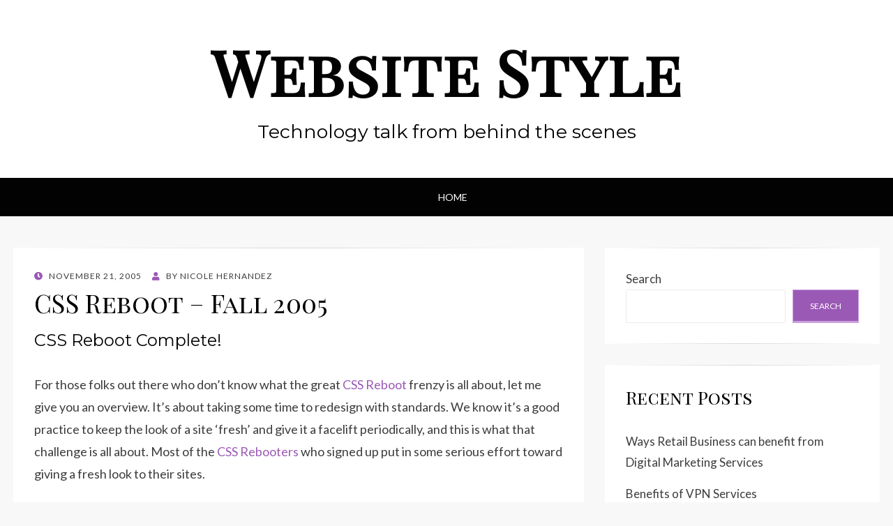

--- FILE ---
content_type: text/html; charset=UTF-8
request_url: https://websitestyle.com/2005/11/21/css-reboot-fall-2005/
body_size: 9782
content:
<!DOCTYPE html>
<html lang="en-US">
<head>
<meta charset="UTF-8">
<meta name="viewport" content="width=device-width, initial-scale=1.0">
<link rel="profile" href="http://gmpg.org/xfn/11">
<link rel="pingback" href="https://websitestyle.com/xmlrpc.php" />
<script async src="https://pagead2.googlesyndication.com/pagead/js/adsbygoogle.js?client=ca-pub-3332851978013203"
     crossorigin="anonymous"></script>
<title>CSS Reboot &#8211; Fall 2005 &#8211; Website Style</title>
<meta name='robots' content='max-image-preview:large' />
	<style>img:is([sizes="auto" i], [sizes^="auto," i]) { contain-intrinsic-size: 3000px 1500px }</style>
	<link rel='dns-prefetch' href='//fonts.googleapis.com' />
<link rel="alternate" type="application/rss+xml" title="Website Style &raquo; Feed" href="https://websitestyle.com/feed/" />
<link rel="alternate" type="application/rss+xml" title="Website Style &raquo; Comments Feed" href="https://websitestyle.com/comments/feed/" />
<link rel="alternate" type="application/rss+xml" title="Website Style &raquo; CSS Reboot &#8211; Fall 2005 Comments Feed" href="https://websitestyle.com/2005/11/21/css-reboot-fall-2005/feed/" />
<script type="text/javascript">
/* <![CDATA[ */
window._wpemojiSettings = {"baseUrl":"https:\/\/s.w.org\/images\/core\/emoji\/16.0.1\/72x72\/","ext":".png","svgUrl":"https:\/\/s.w.org\/images\/core\/emoji\/16.0.1\/svg\/","svgExt":".svg","source":{"concatemoji":"https:\/\/websitestyle.com\/wp-includes\/js\/wp-emoji-release.min.js?ver=6.8.3"}};
/*! This file is auto-generated */
!function(s,n){var o,i,e;function c(e){try{var t={supportTests:e,timestamp:(new Date).valueOf()};sessionStorage.setItem(o,JSON.stringify(t))}catch(e){}}function p(e,t,n){e.clearRect(0,0,e.canvas.width,e.canvas.height),e.fillText(t,0,0);var t=new Uint32Array(e.getImageData(0,0,e.canvas.width,e.canvas.height).data),a=(e.clearRect(0,0,e.canvas.width,e.canvas.height),e.fillText(n,0,0),new Uint32Array(e.getImageData(0,0,e.canvas.width,e.canvas.height).data));return t.every(function(e,t){return e===a[t]})}function u(e,t){e.clearRect(0,0,e.canvas.width,e.canvas.height),e.fillText(t,0,0);for(var n=e.getImageData(16,16,1,1),a=0;a<n.data.length;a++)if(0!==n.data[a])return!1;return!0}function f(e,t,n,a){switch(t){case"flag":return n(e,"\ud83c\udff3\ufe0f\u200d\u26a7\ufe0f","\ud83c\udff3\ufe0f\u200b\u26a7\ufe0f")?!1:!n(e,"\ud83c\udde8\ud83c\uddf6","\ud83c\udde8\u200b\ud83c\uddf6")&&!n(e,"\ud83c\udff4\udb40\udc67\udb40\udc62\udb40\udc65\udb40\udc6e\udb40\udc67\udb40\udc7f","\ud83c\udff4\u200b\udb40\udc67\u200b\udb40\udc62\u200b\udb40\udc65\u200b\udb40\udc6e\u200b\udb40\udc67\u200b\udb40\udc7f");case"emoji":return!a(e,"\ud83e\udedf")}return!1}function g(e,t,n,a){var r="undefined"!=typeof WorkerGlobalScope&&self instanceof WorkerGlobalScope?new OffscreenCanvas(300,150):s.createElement("canvas"),o=r.getContext("2d",{willReadFrequently:!0}),i=(o.textBaseline="top",o.font="600 32px Arial",{});return e.forEach(function(e){i[e]=t(o,e,n,a)}),i}function t(e){var t=s.createElement("script");t.src=e,t.defer=!0,s.head.appendChild(t)}"undefined"!=typeof Promise&&(o="wpEmojiSettingsSupports",i=["flag","emoji"],n.supports={everything:!0,everythingExceptFlag:!0},e=new Promise(function(e){s.addEventListener("DOMContentLoaded",e,{once:!0})}),new Promise(function(t){var n=function(){try{var e=JSON.parse(sessionStorage.getItem(o));if("object"==typeof e&&"number"==typeof e.timestamp&&(new Date).valueOf()<e.timestamp+604800&&"object"==typeof e.supportTests)return e.supportTests}catch(e){}return null}();if(!n){if("undefined"!=typeof Worker&&"undefined"!=typeof OffscreenCanvas&&"undefined"!=typeof URL&&URL.createObjectURL&&"undefined"!=typeof Blob)try{var e="postMessage("+g.toString()+"("+[JSON.stringify(i),f.toString(),p.toString(),u.toString()].join(",")+"));",a=new Blob([e],{type:"text/javascript"}),r=new Worker(URL.createObjectURL(a),{name:"wpTestEmojiSupports"});return void(r.onmessage=function(e){c(n=e.data),r.terminate(),t(n)})}catch(e){}c(n=g(i,f,p,u))}t(n)}).then(function(e){for(var t in e)n.supports[t]=e[t],n.supports.everything=n.supports.everything&&n.supports[t],"flag"!==t&&(n.supports.everythingExceptFlag=n.supports.everythingExceptFlag&&n.supports[t]);n.supports.everythingExceptFlag=n.supports.everythingExceptFlag&&!n.supports.flag,n.DOMReady=!1,n.readyCallback=function(){n.DOMReady=!0}}).then(function(){return e}).then(function(){var e;n.supports.everything||(n.readyCallback(),(e=n.source||{}).concatemoji?t(e.concatemoji):e.wpemoji&&e.twemoji&&(t(e.twemoji),t(e.wpemoji)))}))}((window,document),window._wpemojiSettings);
/* ]]> */
</script>
<style id='wp-emoji-styles-inline-css' type='text/css'>

	img.wp-smiley, img.emoji {
		display: inline !important;
		border: none !important;
		box-shadow: none !important;
		height: 1em !important;
		width: 1em !important;
		margin: 0 0.07em !important;
		vertical-align: -0.1em !important;
		background: none !important;
		padding: 0 !important;
	}
</style>
<link rel='stylesheet' id='wp-block-library-css' href='https://websitestyle.com/wp-includes/css/dist/block-library/style.min.css?ver=6.8.3' type='text/css' media='all' />
<style id='classic-theme-styles-inline-css' type='text/css'>
/*! This file is auto-generated */
.wp-block-button__link{color:#fff;background-color:#32373c;border-radius:9999px;box-shadow:none;text-decoration:none;padding:calc(.667em + 2px) calc(1.333em + 2px);font-size:1.125em}.wp-block-file__button{background:#32373c;color:#fff;text-decoration:none}
</style>
<style id='global-styles-inline-css' type='text/css'>
:root{--wp--preset--aspect-ratio--square: 1;--wp--preset--aspect-ratio--4-3: 4/3;--wp--preset--aspect-ratio--3-4: 3/4;--wp--preset--aspect-ratio--3-2: 3/2;--wp--preset--aspect-ratio--2-3: 2/3;--wp--preset--aspect-ratio--16-9: 16/9;--wp--preset--aspect-ratio--9-16: 9/16;--wp--preset--color--black: #000000;--wp--preset--color--cyan-bluish-gray: #abb8c3;--wp--preset--color--white: #ffffff;--wp--preset--color--pale-pink: #f78da7;--wp--preset--color--vivid-red: #cf2e2e;--wp--preset--color--luminous-vivid-orange: #ff6900;--wp--preset--color--luminous-vivid-amber: #fcb900;--wp--preset--color--light-green-cyan: #7bdcb5;--wp--preset--color--vivid-green-cyan: #00d084;--wp--preset--color--pale-cyan-blue: #8ed1fc;--wp--preset--color--vivid-cyan-blue: #0693e3;--wp--preset--color--vivid-purple: #9b51e0;--wp--preset--gradient--vivid-cyan-blue-to-vivid-purple: linear-gradient(135deg,rgba(6,147,227,1) 0%,rgb(155,81,224) 100%);--wp--preset--gradient--light-green-cyan-to-vivid-green-cyan: linear-gradient(135deg,rgb(122,220,180) 0%,rgb(0,208,130) 100%);--wp--preset--gradient--luminous-vivid-amber-to-luminous-vivid-orange: linear-gradient(135deg,rgba(252,185,0,1) 0%,rgba(255,105,0,1) 100%);--wp--preset--gradient--luminous-vivid-orange-to-vivid-red: linear-gradient(135deg,rgba(255,105,0,1) 0%,rgb(207,46,46) 100%);--wp--preset--gradient--very-light-gray-to-cyan-bluish-gray: linear-gradient(135deg,rgb(238,238,238) 0%,rgb(169,184,195) 100%);--wp--preset--gradient--cool-to-warm-spectrum: linear-gradient(135deg,rgb(74,234,220) 0%,rgb(151,120,209) 20%,rgb(207,42,186) 40%,rgb(238,44,130) 60%,rgb(251,105,98) 80%,rgb(254,248,76) 100%);--wp--preset--gradient--blush-light-purple: linear-gradient(135deg,rgb(255,206,236) 0%,rgb(152,150,240) 100%);--wp--preset--gradient--blush-bordeaux: linear-gradient(135deg,rgb(254,205,165) 0%,rgb(254,45,45) 50%,rgb(107,0,62) 100%);--wp--preset--gradient--luminous-dusk: linear-gradient(135deg,rgb(255,203,112) 0%,rgb(199,81,192) 50%,rgb(65,88,208) 100%);--wp--preset--gradient--pale-ocean: linear-gradient(135deg,rgb(255,245,203) 0%,rgb(182,227,212) 50%,rgb(51,167,181) 100%);--wp--preset--gradient--electric-grass: linear-gradient(135deg,rgb(202,248,128) 0%,rgb(113,206,126) 100%);--wp--preset--gradient--midnight: linear-gradient(135deg,rgb(2,3,129) 0%,rgb(40,116,252) 100%);--wp--preset--font-size--small: 13px;--wp--preset--font-size--medium: 20px;--wp--preset--font-size--large: 36px;--wp--preset--font-size--x-large: 42px;--wp--preset--spacing--20: 0.44rem;--wp--preset--spacing--30: 0.67rem;--wp--preset--spacing--40: 1rem;--wp--preset--spacing--50: 1.5rem;--wp--preset--spacing--60: 2.25rem;--wp--preset--spacing--70: 3.38rem;--wp--preset--spacing--80: 5.06rem;--wp--preset--shadow--natural: 6px 6px 9px rgba(0, 0, 0, 0.2);--wp--preset--shadow--deep: 12px 12px 50px rgba(0, 0, 0, 0.4);--wp--preset--shadow--sharp: 6px 6px 0px rgba(0, 0, 0, 0.2);--wp--preset--shadow--outlined: 6px 6px 0px -3px rgba(255, 255, 255, 1), 6px 6px rgba(0, 0, 0, 1);--wp--preset--shadow--crisp: 6px 6px 0px rgba(0, 0, 0, 1);}:where(.is-layout-flex){gap: 0.5em;}:where(.is-layout-grid){gap: 0.5em;}body .is-layout-flex{display: flex;}.is-layout-flex{flex-wrap: wrap;align-items: center;}.is-layout-flex > :is(*, div){margin: 0;}body .is-layout-grid{display: grid;}.is-layout-grid > :is(*, div){margin: 0;}:where(.wp-block-columns.is-layout-flex){gap: 2em;}:where(.wp-block-columns.is-layout-grid){gap: 2em;}:where(.wp-block-post-template.is-layout-flex){gap: 1.25em;}:where(.wp-block-post-template.is-layout-grid){gap: 1.25em;}.has-black-color{color: var(--wp--preset--color--black) !important;}.has-cyan-bluish-gray-color{color: var(--wp--preset--color--cyan-bluish-gray) !important;}.has-white-color{color: var(--wp--preset--color--white) !important;}.has-pale-pink-color{color: var(--wp--preset--color--pale-pink) !important;}.has-vivid-red-color{color: var(--wp--preset--color--vivid-red) !important;}.has-luminous-vivid-orange-color{color: var(--wp--preset--color--luminous-vivid-orange) !important;}.has-luminous-vivid-amber-color{color: var(--wp--preset--color--luminous-vivid-amber) !important;}.has-light-green-cyan-color{color: var(--wp--preset--color--light-green-cyan) !important;}.has-vivid-green-cyan-color{color: var(--wp--preset--color--vivid-green-cyan) !important;}.has-pale-cyan-blue-color{color: var(--wp--preset--color--pale-cyan-blue) !important;}.has-vivid-cyan-blue-color{color: var(--wp--preset--color--vivid-cyan-blue) !important;}.has-vivid-purple-color{color: var(--wp--preset--color--vivid-purple) !important;}.has-black-background-color{background-color: var(--wp--preset--color--black) !important;}.has-cyan-bluish-gray-background-color{background-color: var(--wp--preset--color--cyan-bluish-gray) !important;}.has-white-background-color{background-color: var(--wp--preset--color--white) !important;}.has-pale-pink-background-color{background-color: var(--wp--preset--color--pale-pink) !important;}.has-vivid-red-background-color{background-color: var(--wp--preset--color--vivid-red) !important;}.has-luminous-vivid-orange-background-color{background-color: var(--wp--preset--color--luminous-vivid-orange) !important;}.has-luminous-vivid-amber-background-color{background-color: var(--wp--preset--color--luminous-vivid-amber) !important;}.has-light-green-cyan-background-color{background-color: var(--wp--preset--color--light-green-cyan) !important;}.has-vivid-green-cyan-background-color{background-color: var(--wp--preset--color--vivid-green-cyan) !important;}.has-pale-cyan-blue-background-color{background-color: var(--wp--preset--color--pale-cyan-blue) !important;}.has-vivid-cyan-blue-background-color{background-color: var(--wp--preset--color--vivid-cyan-blue) !important;}.has-vivid-purple-background-color{background-color: var(--wp--preset--color--vivid-purple) !important;}.has-black-border-color{border-color: var(--wp--preset--color--black) !important;}.has-cyan-bluish-gray-border-color{border-color: var(--wp--preset--color--cyan-bluish-gray) !important;}.has-white-border-color{border-color: var(--wp--preset--color--white) !important;}.has-pale-pink-border-color{border-color: var(--wp--preset--color--pale-pink) !important;}.has-vivid-red-border-color{border-color: var(--wp--preset--color--vivid-red) !important;}.has-luminous-vivid-orange-border-color{border-color: var(--wp--preset--color--luminous-vivid-orange) !important;}.has-luminous-vivid-amber-border-color{border-color: var(--wp--preset--color--luminous-vivid-amber) !important;}.has-light-green-cyan-border-color{border-color: var(--wp--preset--color--light-green-cyan) !important;}.has-vivid-green-cyan-border-color{border-color: var(--wp--preset--color--vivid-green-cyan) !important;}.has-pale-cyan-blue-border-color{border-color: var(--wp--preset--color--pale-cyan-blue) !important;}.has-vivid-cyan-blue-border-color{border-color: var(--wp--preset--color--vivid-cyan-blue) !important;}.has-vivid-purple-border-color{border-color: var(--wp--preset--color--vivid-purple) !important;}.has-vivid-cyan-blue-to-vivid-purple-gradient-background{background: var(--wp--preset--gradient--vivid-cyan-blue-to-vivid-purple) !important;}.has-light-green-cyan-to-vivid-green-cyan-gradient-background{background: var(--wp--preset--gradient--light-green-cyan-to-vivid-green-cyan) !important;}.has-luminous-vivid-amber-to-luminous-vivid-orange-gradient-background{background: var(--wp--preset--gradient--luminous-vivid-amber-to-luminous-vivid-orange) !important;}.has-luminous-vivid-orange-to-vivid-red-gradient-background{background: var(--wp--preset--gradient--luminous-vivid-orange-to-vivid-red) !important;}.has-very-light-gray-to-cyan-bluish-gray-gradient-background{background: var(--wp--preset--gradient--very-light-gray-to-cyan-bluish-gray) !important;}.has-cool-to-warm-spectrum-gradient-background{background: var(--wp--preset--gradient--cool-to-warm-spectrum) !important;}.has-blush-light-purple-gradient-background{background: var(--wp--preset--gradient--blush-light-purple) !important;}.has-blush-bordeaux-gradient-background{background: var(--wp--preset--gradient--blush-bordeaux) !important;}.has-luminous-dusk-gradient-background{background: var(--wp--preset--gradient--luminous-dusk) !important;}.has-pale-ocean-gradient-background{background: var(--wp--preset--gradient--pale-ocean) !important;}.has-electric-grass-gradient-background{background: var(--wp--preset--gradient--electric-grass) !important;}.has-midnight-gradient-background{background: var(--wp--preset--gradient--midnight) !important;}.has-small-font-size{font-size: var(--wp--preset--font-size--small) !important;}.has-medium-font-size{font-size: var(--wp--preset--font-size--medium) !important;}.has-large-font-size{font-size: var(--wp--preset--font-size--large) !important;}.has-x-large-font-size{font-size: var(--wp--preset--font-size--x-large) !important;}
:where(.wp-block-post-template.is-layout-flex){gap: 1.25em;}:where(.wp-block-post-template.is-layout-grid){gap: 1.25em;}
:where(.wp-block-columns.is-layout-flex){gap: 2em;}:where(.wp-block-columns.is-layout-grid){gap: 2em;}
:root :where(.wp-block-pullquote){font-size: 1.5em;line-height: 1.6;}
</style>
<link rel='stylesheet' id='wisteria-bootstrap-custom-css' href='https://websitestyle.com/wp-content/themes/wisteria/css/bootstrap-custom.css?ver=6.8.3' type='text/css' media='all' />
<link rel='stylesheet' id='font-awesome-5-css' href='https://websitestyle.com/wp-content/themes/wisteria/css/fontawesome-all.css?ver=6.8.3' type='text/css' media='all' />
<link rel='stylesheet' id='wisteria-fonts-css' href='https://fonts.googleapis.com/css?family=Montserrat%3A400%2C700%7CLato%3A400%2C400i%2C700%2C700i&#038;subset=latin%2Clatin-ext' type='text/css' media='all' />
<link rel='stylesheet' id='wisteria-style-css' href='https://websitestyle.com/wp-content/themes/wisteria/style.css?ver=6.8.3' type='text/css' media='all' />
<script type="text/javascript" src="https://websitestyle.com/wp-includes/js/jquery/jquery.min.js?ver=3.7.1" id="jquery-core-js"></script>
<script type="text/javascript" src="https://websitestyle.com/wp-includes/js/jquery/jquery-migrate.min.js?ver=3.4.1" id="jquery-migrate-js"></script>
<link rel="https://api.w.org/" href="https://websitestyle.com/wp-json/" /><link rel="alternate" title="JSON" type="application/json" href="https://websitestyle.com/wp-json/wp/v2/posts/34" /><link rel="EditURI" type="application/rsd+xml" title="RSD" href="https://websitestyle.com/xmlrpc.php?rsd" />
<meta name="generator" content="WordPress 6.8.3" />
<link rel="canonical" href="https://websitestyle.com/2005/11/21/css-reboot-fall-2005/" />
<link rel='shortlink' href='https://websitestyle.com/?p=34' />
<link rel="alternate" title="oEmbed (JSON)" type="application/json+oembed" href="https://websitestyle.com/wp-json/oembed/1.0/embed?url=https%3A%2F%2Fwebsitestyle.com%2F2005%2F11%2F21%2Fcss-reboot-fall-2005%2F" />
<link rel="alternate" title="oEmbed (XML)" type="text/xml+oembed" href="https://websitestyle.com/wp-json/oembed/1.0/embed?url=https%3A%2F%2Fwebsitestyle.com%2F2005%2F11%2F21%2Fcss-reboot-fall-2005%2F&#038;format=xml" />

	
			<style type="text/css" id="wp-custom-css">
			@import url('https://fonts.googleapis.com/css2?family=Playfair+Display+SC&display=swap');
h1.site-title, p.site-title {font-family: 'Playfair Display SC'; font-size: 5em; letter-spacing: .01em;}
p.site-description{font-size: 1.5em; color:black; }
h1.entry-title {font-family: 'Playfair Display SC'; font-size: 1.3em; letter-spacing: .01em; color:black;}
div#site-sidebar h2 {font-family: 'Playfair Display SC'; font-size: 1.5em; letter-spacing: .01em; color:black;}
article h2 {font-family: 'Playfair Display SC'; font-size: 1.8em; letter-spacing: .01em; color:black; margin: .65em 0 .3em 0;}		</style>
		<style id="wpforms-css-vars-root">
				:root {
					--wpforms-field-border-radius: 3px;
--wpforms-field-border-style: solid;
--wpforms-field-border-size: 1px;
--wpforms-field-background-color: #ffffff;
--wpforms-field-border-color: rgba( 0, 0, 0, 0.25 );
--wpforms-field-border-color-spare: rgba( 0, 0, 0, 0.25 );
--wpforms-field-text-color: rgba( 0, 0, 0, 0.7 );
--wpforms-field-menu-color: #ffffff;
--wpforms-label-color: rgba( 0, 0, 0, 0.85 );
--wpforms-label-sublabel-color: rgba( 0, 0, 0, 0.55 );
--wpforms-label-error-color: #d63637;
--wpforms-button-border-radius: 3px;
--wpforms-button-border-style: none;
--wpforms-button-border-size: 1px;
--wpforms-button-background-color: #066aab;
--wpforms-button-border-color: #066aab;
--wpforms-button-text-color: #ffffff;
--wpforms-page-break-color: #066aab;
--wpforms-background-image: none;
--wpforms-background-position: center center;
--wpforms-background-repeat: no-repeat;
--wpforms-background-size: cover;
--wpforms-background-width: 100px;
--wpforms-background-height: 100px;
--wpforms-background-color: rgba( 0, 0, 0, 0 );
--wpforms-background-url: none;
--wpforms-container-padding: 0px;
--wpforms-container-border-style: none;
--wpforms-container-border-width: 1px;
--wpforms-container-border-color: #000000;
--wpforms-container-border-radius: 3px;
--wpforms-field-size-input-height: 43px;
--wpforms-field-size-input-spacing: 15px;
--wpforms-field-size-font-size: 16px;
--wpforms-field-size-line-height: 19px;
--wpforms-field-size-padding-h: 14px;
--wpforms-field-size-checkbox-size: 16px;
--wpforms-field-size-sublabel-spacing: 5px;
--wpforms-field-size-icon-size: 1;
--wpforms-label-size-font-size: 16px;
--wpforms-label-size-line-height: 19px;
--wpforms-label-size-sublabel-font-size: 14px;
--wpforms-label-size-sublabel-line-height: 17px;
--wpforms-button-size-font-size: 17px;
--wpforms-button-size-height: 41px;
--wpforms-button-size-padding-h: 15px;
--wpforms-button-size-margin-top: 10px;
--wpforms-container-shadow-size-box-shadow: none;

				}
			</style></head>
<body class="wp-singular post-template-default single single-post postid-34 single-format-standard wp-theme-wisteria has-site-branding has-right-sidebar has-excerpt">
<div id="page" class="site-wrapper site">

	
<header id="masthead" class="site-header" role="banner">
	<div class="container">
		<div class="row">
			<div class="col">

				<div class="site-header-inside-wrapper">
					<div class="site-branding-wrapper">
						<div class="site-logo-wrapper"></div>
						<div class="site-branding">
															<p class="site-title"><a href="https://websitestyle.com/" title="Website Style" rel="home">Website Style</a></p>
							
														<p class="site-description">Technology talk from behind the scenes</p>
													</div>
					</div><!-- .site-branding-wrapper -->
				</div><!-- .site-header-inside-wrapper -->

			</div><!-- .col -->
		</div><!-- .row -->
	</div><!-- .container -->
</header><!-- #masthead -->

<nav id="site-navigation" class="main-navigation" role="navigation">
	<div class="container">
		<div class="row">
			<div class="col">

				<div class="main-navigation-inside">

					<a class="skip-link screen-reader-text" href="#content">Skip to content</a>
					<div class="toggle-menu-wrapper">
						<a href="#header-menu-responsive" title="Menu" class="toggle-menu-control">
							<span class="toggle-menu-label">Menu</span>
						</a>
					</div>

					<div id="menu-1" class="site-header-menu"><ul class="header-menu sf-menu">
<li ><a href="https://websitestyle.com/">Home</a></li></ul></div>

				</div><!-- .main-navigation-inside -->

			</div><!-- .col -->
		</div><!-- .row -->
	</div><!-- .container -->
</nav><!-- .main-navigation -->

	<div id="content" class="site-content">

	<div class="container">
		<div class="row">

			<section id="primary" class="content-area col-12 col-sm-12 col-md-12 col-lg-8 col-xl-8 col-xxl-8">
				<main id="main" class="site-main" role="main">

					<div id="post-wrapper" class="post-wrapper post-wrapper-single post-wrapper-post">
										
						
<article id="post-34" class="post-34 post type-post status-publish format-standard hentry category-code category-css category-design">

	<div class="entry-header-wrapper entry-header-wrapper-single">
		<div class="entry-meta entry-meta-single entry-meta-header-before">
			<span class="posted-on"><span class="screen-reader-text">Posted on</span><a href="https://websitestyle.com/2005/11/21/css-reboot-fall-2005/" rel="bookmark"> <time class="entry-date published updated" datetime="2005-11-21T22:29:00+00:00">November 21, 2005</time></a></span><span class="byline"> by <span class="author vcard"><a class="entry-author-link url fn n" href="https://websitestyle.com/author/websitestyle_d3o4jd/" rel="author"><span class="entry-author-name">Nicole Hernandez</span></a></span></span>		</div><!-- .entry-meta -->

		<header class="entry-header entry-header-single">
			<h1 class="entry-title entry-title-single">CSS Reboot &#8211; Fall 2005</h1>		</header><!-- .entry-header -->
	</div><!-- .entry-header-wrapper -->

	<div class="entry-content entry-content-single">
		<h3>CSS Reboot Complete!</h3>
<p>For those folks out there who don&#8217;t know what the great <a href="http://www.cssreboot.com/">CSS Reboot</a> frenzy is all about, let me give you an overview. It&#8217;s about taking some time to redesign with standards. We know it&#8217;s a good practice to keep the look of a site &#8216;fresh&#8217; and give it a facelift periodically, and this is what that challenge is all about. Most of the <a href="http://www.cssreboot.com/rebooters/">CSS Rebooters</a> who signed up put in some serious effort toward giving a fresh look to their sites.</p>
<p>While I didn&#8217;t formally participate this time around, I did reskin The Useful Web and upgrade quite a few features to it. I&#8217;m also in the middle of (going kind of slow) entirely upgrading my business site. For now, I&#8217;d like to give a big thumbs up to a few of the Rebooters that really caught my eye.</p>
<ul>
<li><a href="http://www.ldufrane.com/blog/">Designer Diary</a> &#8212; Has a nice clean layout, but I particularly like the top graphics with the silver fading on the edges. Adds a slick touch to a very clean design.</li>
<li><a href="http://www.ridaalbarazi.com/">Rida Al Barazi</a> &#8212; Very nice color and graphic use in this one. I definitely think the color theme appeals, but I&#8217;d probably have used a bit of a more rich color of yellow, instead of the brighter one used. I do like the graphic hover effect of the graphics around the &#8216;R&#8217; in the top left. I do not, however, like the static bar that always makes the pages drag. I would have preferred that to move on with the rest of the page and avoid the jumping text. Overall, nice.</li>
<li><a href="http://www.error500.de/">Error500</a> &#8212; I definitely love the clean lines of this layout. I do not, however, have a great fondness for the background wood look. Just doesn&#8217;t seem to fit in an smoothly, and I would suggest swapping that out for a background of a more burgundy color with not so much in the way of pattern as the wood has. Other than the background used (super easy to change) I love this layout.</li>
<li><a href="http://www.robertsable.com/">Robert Sable Consulting</a> &#8212; I think this design really has it all put together nicely. The rebooter managed to blend in a highly patterned background well with the color scheme, and I think the layout of the sections is something to that should inspire quite a few bloggers out there.</li>
<li><a href="http://philrenaud.com/">Phil Renaud</a> &#8212; A good layout, risky colors and a bold scheme used. I think my only complaint about it is that the amount of posts shown on the main page make that page super long, and you might miss the great graphics at the bottom. The appeal of this one is definitely all about the graphics.</li>
</ul>
<p>If I come up with some more, I&#8217;ll add them on to here, but for now, those are my favorites as I review the <a href="http://www.cssreboot.com/rebooters/">Rebooters list.</a></p>
<p>~Nicole</p>
			</div><!-- .entry-content -->

	<footer class="entry-meta entry-meta-single entry-meta-footer">
		<span class="cat-links cat-links-single">Posted in <a href="https://websitestyle.com/category/code/" rel="category tag">Code</a>, <a href="https://websitestyle.com/category/css/" rel="category tag">CSS</a>, <a href="https://websitestyle.com/category/design/" rel="category tag">Design</a></span>	</footer><!-- .entry-meta -->

</article><!-- #post-## -->

						
<div class="entry-author">
	<div class="author-avatar">
		<img alt='' src='https://secure.gravatar.com/avatar/a9f2a30a8acb3be490984a2bbc37412f5ee5698a91e6a2a71001031e46104ffa?s=80&#038;d=identicon&#038;r=g' srcset='https://secure.gravatar.com/avatar/a9f2a30a8acb3be490984a2bbc37412f5ee5698a91e6a2a71001031e46104ffa?s=160&#038;d=identicon&#038;r=g 2x' class='avatar avatar-80 photo' height='80' width='80' decoding='async'/>	</div><!-- .author-avatar -->

	<div class="author-heading">
		<h2 class="author-title">Published by <span class="author-name">Nicole Hernandez</span></h2>
	</div><!-- .author-heading -->

	<div class="author-bio">
				<a class="author-link" href="https://websitestyle.com/author/websitestyle_d3o4jd/" rel="author">
			View all posts by Nicole Hernandez		</a>
	</div><!-- .author-bio -->
</div><!-- .entry-auhtor -->

						
	<nav class="navigation post-navigation" aria-label="Posts">
		<h2 class="screen-reader-text">Post navigation</h2>
		<div class="nav-links"><div class="nav-previous"><a href="https://websitestyle.com/2005/11/20/tutorial-nightfall-step-3/" rel="prev"><span class="meta-nav">Prev</span> <span class="post-title">Tutorial &#8211; Nightfall &#8211; Step 3</span></a></div><div class="nav-next"><a href="https://websitestyle.com/2005/11/22/w3c-adds-feed-validator/" rel="next"><span class="meta-nav">Next</span> <span class="post-title">W3C Adds Feed Validator</span></a></div></div>
	</nav>
						
<div id="comments" class="comments-area">

	
		<div class="comments-area-wrapper">

		<h2 class="comments-title">
			One Reply to &ldquo;CSS Reboot &#8211; Fall 2005&rdquo;		</h2>

		
		<ol class="comment-list">
					<li id="comment-469" class="comment even thread-even depth-1">
			<article id="div-comment-469" class="comment-body">
				<footer class="comment-meta">
					<div class="comment-author vcard">
						<img alt='' src='https://secure.gravatar.com/avatar/?s=68&#038;d=identicon&#038;r=g' srcset='https://secure.gravatar.com/avatar/?s=136&#038;d=identicon&#038;r=g 2x' class='avatar avatar-68 photo avatar-default' height='68' width='68' decoding='async'/>						<b class="fn"><a href="http://www.ridaalbarazi.com" class="url" rel="ugc external nofollow">Rida Al Barazi</a></b> <span class="says">says:</span>					</div><!-- .comment-author -->

					<div class="comment-metadata">
						<a href="https://websitestyle.com/2005/11/21/css-reboot-fall-2005/#comment-469"><time datetime="2005-12-29T15:33:00+00:00">December 29, 2005 at 3:33 pm</time></a>					</div><!-- .comment-metadata -->

									</footer><!-- .comment-meta -->

				<div class="comment-content">
					<p>Thanks for the nice comments, I agree with you about the static sidebar, specially after I saw it on different resolutions higher than 1024&#215;768, actually I was trying to demonstrate some CSS skills there as well, Maybe I&#8217;ll try something new in the next reboot.</p>
				</div><!-- .comment-content -->

							</article><!-- .comment-body -->
		</li><!-- #comment-## -->
		</ol><!-- .comment-list -->

		
	</div><!-- .comments-area-wrapper -->
	
		<div class="no-comments-wrapper">
		<p class="no-comments">Comments are closed.</p>
	</div><!-- .comments-area-wrapper -->
	
	
</div><!-- #comments -->

										</div><!-- .post-wrapper -->

				</main><!-- #main -->
			</section><!-- #primary -->

			<div id="site-sidebar" class="sidebar-area col-12 col-sm-12 col-md-12 col-lg-4 col-xl-4 col-xxl-4">
	<div id="secondary" class="sidebar widget-area sidebar-widget-area" role="complementary">
		<aside id="block-2" class="widget widget_block widget_search"><form role="search" method="get" action="https://websitestyle.com/" class="wp-block-search__button-outside wp-block-search__text-button wp-block-search"    ><label class="wp-block-search__label" for="wp-block-search__input-1" >Search</label><div class="wp-block-search__inside-wrapper " ><input class="wp-block-search__input" id="wp-block-search__input-1" placeholder="" value="" type="search" name="s" required /><button aria-label="Search" class="wp-block-search__button wp-element-button" type="submit" >Search</button></div></form></aside><aside id="block-3" class="widget widget_block"><div class="wp-block-group"><div class="wp-block-group__inner-container is-layout-flow wp-block-group-is-layout-flow"><h2 class="wp-block-heading">Recent Posts</h2><ul class="wp-block-latest-posts__list wp-block-latest-posts"><li><a class="wp-block-latest-posts__post-title" href="https://websitestyle.com/2015/10/30/ways-retail-business-can-benefit-from-digital-marketing-services/">Ways Retail Business can benefit from Digital Marketing Services</a></li>
<li><a class="wp-block-latest-posts__post-title" href="https://websitestyle.com/2015/10/20/benefits-of-vpn-services/">Benefits of VPN Services</a></li>
<li><a class="wp-block-latest-posts__post-title" href="https://websitestyle.com/2015/10/10/5-steps-involved-in-web-application-development/">5 Steps Involved in Web Application Development</a></li>
<li><a class="wp-block-latest-posts__post-title" href="https://websitestyle.com/2015/09/30/2015-web-design-trends/">2015 Web Design Trends</a></li>
<li><a class="wp-block-latest-posts__post-title" href="https://websitestyle.com/2015/09/20/text-mining-social-media-using-semantic-technology/">Text Mining Social Media Using Semantic Technology</a></li>
</ul></div></div></aside><aside id="block-4" class="widget widget_block"><div class="wp-block-group"><div class="wp-block-group__inner-container is-layout-flow wp-block-group-is-layout-flow"><h2 class="wp-block-heading">Recent Comments</h2><ol class="wp-block-latest-comments"><li class="wp-block-latest-comments__comment"><article><footer class="wp-block-latest-comments__comment-meta"><a class="wp-block-latest-comments__comment-author" href="https://www.intelvue.com/">Thomas Armstrong</a> on <a class="wp-block-latest-comments__comment-link" href="https://websitestyle.com/2013/08/14/4-factors-of-superior-android-application-development/#comment-9">4 Factors of Superior Android Application Development</a></footer></article></li><li class="wp-block-latest-comments__comment"><article><footer class="wp-block-latest-comments__comment-meta"><a class="wp-block-latest-comments__comment-author" href="https://www.deskera.in/erp/">Raj Purohit</a> on <a class="wp-block-latest-comments__comment-link" href="https://websitestyle.com/2014/01/12/what-are-various-modules-of-a-hms/#comment-10">What Are Various Modules Of A HMS?</a></footer></article></li><li class="wp-block-latest-comments__comment"><article><footer class="wp-block-latest-comments__comment-meta"><a class="wp-block-latest-comments__comment-author" href="https://plus.google.com/115788897736189544918">Alice Wright</a> on <a class="wp-block-latest-comments__comment-link" href="https://websitestyle.com/2015/02/19/5-tips-for-choosing-the-best-quickbooks-hosting-provider-for-your-business/#comment-4">5 Tips For Choosing the Best QuickBooks Hosting Provider For Your Business</a></footer></article></li><li class="wp-block-latest-comments__comment"><article><footer class="wp-block-latest-comments__comment-meta"><a class="wp-block-latest-comments__comment-author" href="https://www.cbo-it.de/">Monika Trommler</a> on <a class="wp-block-latest-comments__comment-link" href="https://websitestyle.com/2015/01/17/difference-between-finisar-1000base-t-fcxx-8520-and-8521-3-sfps/#comment-3">Difference Between Finisar 1000BASE-T FCxx-8520 and 8521-3 SFPs</a></footer></article></li><li class="wp-block-latest-comments__comment"><article><footer class="wp-block-latest-comments__comment-meta"><a class="wp-block-latest-comments__comment-author" href="http://findfacts.in/">sailaja sailu</a> on <a class="wp-block-latest-comments__comment-link" href="https://websitestyle.com/2014/02/26/using-web-based-crm-software-solution-to-boost-your-business/#comment-11">Using Web Based CRM Software Solution to Boost Your Business</a></footer></article></li></ol></div></div></aside>	</div><!-- .sidebar -->
</div><!-- .col-* columns of main sidebar -->

		</div><!-- .row -->
	</div><!-- .container -->


	</div><!-- #content -->

	<footer id="colophon" class="site-footer" role="contentinfo">
		
<div class="site-info">
	<div class="site-info-inside">

		<div class="container">

			<div class="row">
				<div class="col">
					<div class="credits">
						<div class="credits credits-blog">&copy; Copyright 2025 &#8211; <a href="https://websitestyle.com/">Website Style</a></div><div class="credits credits-designer">Wisteria Theme by <a href="https://wpfriendship.com" title="WPFriendship">WPFriendship</a> <span>&sdot;</span> Powered by <a href="https://wordpress.org" title="WordPress">WordPress</a></div>					</div><!-- .credits -->
				</div><!-- .col -->
			</div><!-- .row -->

		</div><!-- .container -->

	</div><!-- .site-info-inside -->
</div><!-- .site-info -->
	</footer><!-- #colophon -->

</div><!-- #page .site-wrapper -->

<div class="overlay-effect"></div><!-- .overlay-effect -->

<script type="speculationrules">
{"prefetch":[{"source":"document","where":{"and":[{"href_matches":"\/*"},{"not":{"href_matches":["\/wp-*.php","\/wp-admin\/*","\/wp-content\/uploads\/*","\/wp-content\/*","\/wp-content\/plugins\/*","\/wp-content\/themes\/wisteria\/*","\/*\\?(.+)"]}},{"not":{"selector_matches":"a[rel~=\"nofollow\"]"}},{"not":{"selector_matches":".no-prefetch, .no-prefetch a"}}]},"eagerness":"conservative"}]}
</script>
<script type="text/javascript" src="https://websitestyle.com/wp-content/themes/wisteria/js/enquire.js?ver=2.1.2" id="enquire-js"></script>
<script type="text/javascript" src="https://websitestyle.com/wp-content/themes/wisteria/js/fitvids.js?ver=1.1" id="fitvids-js"></script>
<script type="text/javascript" src="https://websitestyle.com/wp-content/themes/wisteria/js/hover-intent.js?ver=r7" id="hover-intent-js"></script>
<script type="text/javascript" src="https://websitestyle.com/wp-content/themes/wisteria/js/superfish.js?ver=1.7.5" id="superfish-js"></script>
<script type="text/javascript" src="https://websitestyle.com/wp-content/themes/wisteria/js/custom-min.js?ver=1.0" id="wisteria-custom-js"></script>
</body>
</html>


--- FILE ---
content_type: text/html; charset=utf-8
request_url: https://www.google.com/recaptcha/api2/aframe
body_size: 267
content:
<!DOCTYPE HTML><html><head><meta http-equiv="content-type" content="text/html; charset=UTF-8"></head><body><script nonce="RsOROnrqzldxLkgED2s6oQ">/** Anti-fraud and anti-abuse applications only. See google.com/recaptcha */ try{var clients={'sodar':'https://pagead2.googlesyndication.com/pagead/sodar?'};window.addEventListener("message",function(a){try{if(a.source===window.parent){var b=JSON.parse(a.data);var c=clients[b['id']];if(c){var d=document.createElement('img');d.src=c+b['params']+'&rc='+(localStorage.getItem("rc::a")?sessionStorage.getItem("rc::b"):"");window.document.body.appendChild(d);sessionStorage.setItem("rc::e",parseInt(sessionStorage.getItem("rc::e")||0)+1);localStorage.setItem("rc::h",'1763903391068');}}}catch(b){}});window.parent.postMessage("_grecaptcha_ready", "*");}catch(b){}</script></body></html>